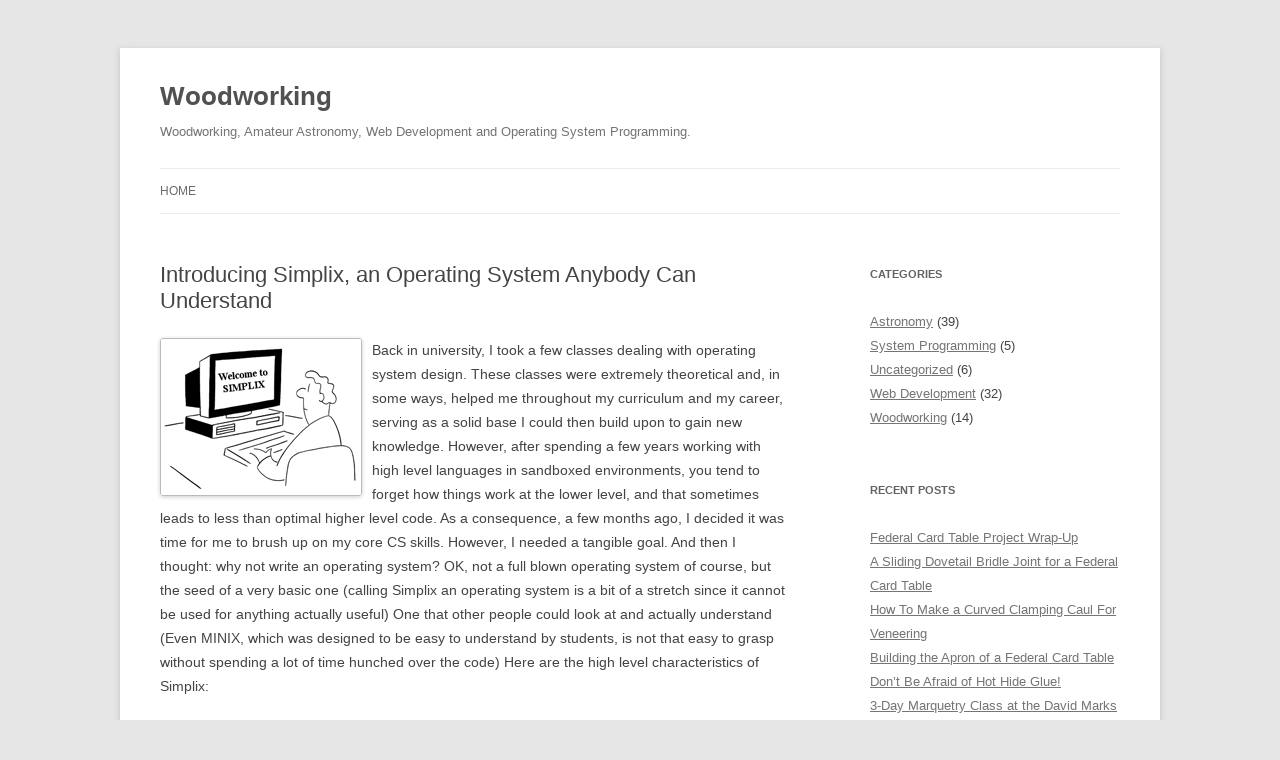

--- FILE ---
content_type: text/html
request_url: https://www.julienlecomte.net/blog/2007/09/10.html
body_size: 3980
content:
<html lang="en-US">
<head>

<meta name="viewport" content="width=device-width">
<title>Introducing Simplix, an Operating System Anybody Can Understand | Julien Lecomte</title>

<link rel="prev" title="The Planets Of The Solar System" href="/blog/2007/09/17.html">
<link rel="next" title="The Rich Web Experience" href="/blog/2007/09/19.html">
<link rel="canonical" href="/blog/2007/09/10.html">

	<meta name="generator" content="WordPress 3.9.1">

    <script type="text/javascript" src="/blog/wp-includes/js/jquery/jquery.js"></script>
    <script type="text/javascript" src="/blog/wp-includes/js/jquery/jquery-migrate.min.js"></script>
    <script type="text/javascript" src="/blog/wp-content/plugins/google-code-prettify/prettify.js"></script>
    <link href="/blog/wp-content/plugins/google-code-prettify/prettify.css" type="text/css" rel="stylesheet">
    <link rel="stylesheet" type="text/css" href="/blog/wp-content/plugins/lightbox-gallery/lightbox-gallery.css">
    <link rel="stylesheet" id="colorbox-theme1-css" href="/blog/wp-content/plugins/jquery-lightbox-for-native-galleries/colorbox/theme1/colorbox.css" type="text/css" media="screen">
    <link rel="stylesheet" id="twentytwelve-style-css" href="/blog/wp-content/themes/twentytwelve/style.css" type="text/css" media="all">
</head>
<body class="single single-post postid-10 single-format-standard custom-background custom-font-enabled single-author">
<div id="page" class="hfeed site">
	<header id="masthead" class="site-header" role="banner">
		<hgroup>
			<h1 class="site-title"><a href="/index.html" title="Julien Lecomte" rel="home">Woodworking</a></h1>
			<h2 class="site-description">Woodworking, Amateur Astronomy, Web Development and Operating System Programming.</h2>
		</hgroup>
		<nav id="site-navigation" class="main-navigation" role="navigation">
			<h3 class="menu-toggle">Menu</h3>
			<a class="assistive-text" href="#content" title="Skip to content">Skip to content</a>
			<div class="nav-menu"><ul><li><a href="/index.html">Home</a></li></ul></div>
		</nav><!-- #site-navigation -->
			</header><!-- #masthead -->
	<div id="main" class="wrapper">
	<div id="primary" class="site-content">
		<div id="content" role="main">
	<article id="post-10" class="post-10 post type-post status-publish format-standard hentry category-system-programming">
				<header class="entry-header">
									<h1 class="entry-title">Introducing Simplix, an Operating System Anybody Can Understand</h1>
								</header><!-- .entry-header -->
				<div class="entry-content">
			<p><img src="/blogfiles/images/simplix.welcome.png" style="width:200px;height:156px;float:left;border:1px solid #bbb;padding:0;margin-right:10px;"></p>
<p>Back in university, I took a few classes dealing with operating system design. These classes were extremely theoretical and, in some ways, helped me throughout my curriculum and my career, serving as a solid base I could then build upon to gain new knowledge. However, after spending a few years working with high level languages in sandboxed environments, you tend to forget how things work at the lower level, and that sometimes leads to less than optimal higher level code. As a consequence, a few months ago, I decided it was time for me to brush up on my core CS skills. However, I needed a tangible goal. And then I thought: why not write an operating system? OK, not a full blown operating system of course, but the seed of a very basic one (calling Simplix an operating system is a bit of a stretch since it cannot be used for anything actually useful) One that other people could look at and actually understand (Even MINIX, which was designed to be easy to understand by students, is not that easy to grasp without spending a lot of time hunched over the code) Here are the high level characteristics of Simplix:</p>
<p><br style="clear:both;line-height:0;"></p>
<ul>
<li>Target architecture: PC with a single Intel 386 or better CPU</li>
<li>Monolithic, interruptible, non preemptible kernel</li>
<li>Hardware interrupt handling using the Intel 8259 PIC</li>
<li>Software interrupt handling</li>
<li>Basic management of physical memory</li>
<li>Peripherals: keyboard, video screen</li>
<li>Support for kernel threads and user space processes</li>
<li>Support for virtual memory using segmentation</li>
<li>Support for system calls</li>
</ul>
<p>Here is a screenshot showing Simplix running inside the Bochs emulator:</p>
<p><img src="/blogfiles/images/simplix.thumbnail.png" style="width:450px;height:297px;border:none;"></p>
<p>Over the next few months, I will be posting several articles on this blog in an attempt to explain how Simplix works, so please stay tuned! In the meantime, you can already take a look at the complete up to date source code and even download it. Also, if you are interested in the topic of operating system development, I warmly recommend reading the bible of system programming: Operating Systems: Design and Implementation (Second Edition) by Andrew S. Tanenbaum and Albert S. Woodhull. I got mine used on Amazon for $8&#8230; Cheers!</p>
					</div><!-- .entry-content -->
		<footer class="entry-meta">
			This entry was posted in <a href="/blog/category/system-programming.html" title="View all posts in System Programming" rel="category tag">System Programming</a> on <a href="/blog/2007/09/10.html" title="9:27 am" rel="bookmark"><time class="entry-date" datetime="2007-09-03T09:27:58+00:00">September 3</time></a><span class="by-author"> by <span class="author vcard"><a class="url fn n" href="/blog/author/admin.html" title="View all posts by Julien Lecomte" rel="author">Julien Lecomte</a></span></span>.								</footer><!-- .entry-meta -->
	</article><!-- #post -->
				<nav class="nav-single">
					<h3 class="assistive-text">Post navigation</h3>
					<span class="nav-previous"><a href="/blog/2007/09/17.html" rel="prev"><span class="meta-nav">&#8592;</span> The Planets Of The Solar System</a></span>
					<span class="nav-next"><a href="/blog/2007/09/19.html" rel="next">The Rich Web Experience <span class="meta-nav">&#8594;</span></a></span>
				</nav><!-- .nav-single -->
<div id="comments" class="comments-area">
			<h2 class="comments-title">
			4 thoughts on &#8220;<span>Introducing Simplix, an Operating System Anybody Can Understand</span>&#8221;		</h2>
		<ol class="commentlist">
				<li class="comment even thread-even depth-1" id="li-comment-173">
		<article id="comment-173" class="comment">
			<header class="comment-meta comment-author vcard">
				<cite><b class="fn">Dave R.</b> </cite><a href="#comment-173"><time datetime="2007-09-04T04:35:55+00:00">September 4 at 4:35 am</time></a>			</header>
			<section class="comment-content comment">
				<p>Wow! I haven&#8217;t done any low-level programming since college, but I&#8217;ve always wanted to return to it. This seems like a great project to renew my enthusiasm! The source looks fantastic - commented well and full of links to online resources. I look forward to the future posts that explain it in more detail.</p>
<p>By the way, my assembler knowledge is very rusty. What resources did you use to get back up to speed, Julien?</p>
<p>Thanks!</p>
<p>Regards,</p>
<p>Dave</p>
							</section>
			<div class="reply">
							</div><!-- .reply -->
		</article>
	</li>
	<li class="comment byuser comment-author-admin bypostauthor odd alt thread-odd thread-alt depth-1" id="li-comment-174">
		<article id="comment-174" class="comment">
			<header class="comment-meta comment-author vcard">
				<cite><b class="fn"><a href="/index.html" rel="external nofollow" class="url">Julien Lecomte</a></b> <span>Post author</span></cite><a href="#comment-174"><time datetime="2007-09-04T08:13:14+00:00">September 4 at 8:13 am</time></a>			</header>
			<section class="comment-content comment">
				<p>@Dave</p>
<p>I will post a list of resources that were useful to me while I was developing Simplix, so please stay tuned.</p>
<p>Regards,<br>
Julien</p>
							</section>
			<div class="reply">
							</div><!-- .reply -->
		</article>
	</li>
	<li class="comment even thread-even depth-1" id="li-comment-2799">
		<article id="comment-2799" class="comment">
			<header class="comment-meta comment-author vcard">
				<cite><b class="fn">Chris</b> </cite><a href="#comment-2799"><time datetime="2008-01-14T14:42:31+00:00">January 14 at 2:42 pm</time></a>			</header>
			<section class="comment-content comment">
				<p>The zip link is 404.</p>
							</section>
			<div class="reply">
							</div><!-- .reply -->
		</article>
	</li>
	<li class="comment byuser comment-author-admin bypostauthor odd alt thread-odd thread-alt depth-1" id="li-comment-2800">
		<article id="comment-2800" class="comment">
			<header class="comment-meta comment-author vcard">
				<cite><b class="fn"><a href="/index.html" rel="external nofollow" class="url">Julien Lecomte</a></b> <span>Post author</span></cite><a href="#comment-2800"><time datetime="2008-01-14T14:48:24+00:00">January 14 at 2:48 pm</time></a>			</header>
			<section class="comment-content comment">
				<p>@Chris Oops sorry, just fixed it.</p>
							</section>
			<div class="reply">
							</div><!-- .reply -->
		</article>
	</li>
		</ol>
				<p class="nocomments">Comments are closed.</p>
</div>
		</div><!-- #content -->
	</div><!-- #primary -->
			<div id="secondary" class="widget-area" role="complementary">
			<aside id="categories-2" class="widget widget_categories"><h3 class="widget-title">Categories</h3>		<ul>
	<li class="cat-item cat-item-5"><a href="/blog/category/astronomy.html" title="View all posts filed under Astronomy">Astronomy</a> (39)
</li>
	<li class="cat-item cat-item-4"><a href="/blog/category/system-programming.html" title="View all posts filed under System Programming">System Programming</a> (5)
</li>
	<li class="cat-item cat-item-1"><a href="/blog/category/uncategorized.html" title="View all posts filed under Uncategorized">Uncategorized</a> (6)
</li>
	<li class="cat-item cat-item-3"><a href="/blog/category/web-development.html" title="View all posts filed under Web Development">Web Development</a> (32)
</li>
	<li class="cat-item cat-item-6"><a href="/blog/category/woodworking.html" title="View all posts filed under Woodworking">Woodworking</a> (14)
</li>
		</ul>
</aside>		<aside id="recent-posts-3" class="widget widget_recent_entries">		<h3 class="widget-title">Recent Posts</h3>		<ul>
					<li>
				<a href="/blog/2014/02/847.html">Federal Card Table Project Wrap-Up</a>
						</li>
					<li>
				<a href="/blog/2013/09/833.html">A Sliding Dovetail Bridle Joint for a Federal Card Table</a>
						</li>
					<li>
				<a href="/blog/2013/09/818.html">How To Make a Curved Clamping Caul For Veneering</a>
						</li>
					<li>
				<a href="/blog/2013/08/773.html">Building the Apron of a Federal Card Table</a>
						</li>
					<li>
				<a href="/blog/2013/08/756.html">Don&#8217;t Be Afraid of Hot Hide Glue!</a>
						</li>
					<li>
				<a href="/blog/2012/10/716.html">3-Day Marquetry Class at the David Marks School of Woodworking</a>
						</li>
					<li>
				<a href="/blog/2012/07/698.html">Pennsylvania Spice Box [Video]</a>
						</li>
					<li>
				<a href="/blog/2012/05/685.html">An &#8220;El Cheapo&#8221; Dust Collector For Small Shops</a>
						</li>
					<li>
				<a href="/blog/2012/04/680.html">Woodworking Safety Week</a>
						</li>
					<li>
				<a href="/blog/2012/04/676.html">OR: DARC Observatory, 4/20</a>
						</li>
				</ul>
		</aside>
<aside id="archives-3" class="widget widget_archive"><h3 class="widget-title">Archives</h3>		
                    <ul>
                        <li><a href="/blog/date/2014/02.html">February</a>&#160;(1)</li>
                        <li><a href="/blog/date/2013/09.html">September</a>&#160;(2)</li>
                        <li><a href="/blog/date/2013/08.html">August</a>&#160;(2)</li>
                        <li><a href="/blog/date/2012/10.html">October</a>&#160;(1)</li>
                        <li><a href="/blog/date/2012/07.html">July</a>&#160;(1)</li>
                        <li><a href="/blog/date/2012/05.html">May</a>&#160;(1)</li>
                        <li><a href="/blog/date/2012/04.html">April</a>&#160;(3)</li>
                        <li><a href="/blog/date/2011/11.html">November</a>&#160;(1)</li>
                        <li><a href="/blog/date/2011/04.html">April</a>&#160;(1)</li>
                        <li><a href="/blog/date/2011/03.html">March</a>&#160;(3)</li>
                        <li><a href="/blog/date/2011/02.html">February</a>&#160;(1)</li>
                        <li><a href="/blog/date/2010/12.html">December</a>&#160;(1)</li>
                        <li><a href="/blog/date/2010/11.html">November</a>&#160;(1)</li>
                        <li><a href="/blog/date/2010/10.html">October</a>&#160;(1)</li>
                        <li><a href="/blog/date/2010/08.html">August</a>&#160;(1)</li>
                        <li><a href="/blog/date/2010/07.html">July</a>&#160;(1)</li>
                        <li><a href="/blog/date/2010/06.html">June</a>&#160;(1)</li>
                        <li><a href="/blog/date/2010/05.html">May</a>&#160;(1)</li>
                        <li><a href="/blog/date/2010/04.html">April</a>&#160;(1)</li>
                        <li><a href="/blog/date/2010/03.html">March</a>&#160;(2)</li>
                        <li><a href="/blog/date/2010/02.html">February</a>&#160;(2)</li>
                        <li><a href="/blog/date/2010/01.html">January</a>&#160;(1)</li>
                        <li><a href="/blog/date/2009/11.html">November</a>&#160;(4)</li>
                        <li><a href="/blog/date/2009/10.html">October</a>&#160;(2)</li>
                        <li><a href="/blog/date/2009/09.html">September</a>&#160;(2)</li>
                        <li><a href="/blog/date/2009/08.html">August</a>&#160;(1)</li>
                        <li><a href="/blog/date/2009/07.html">July</a>&#160;(3)</li>
                        <li><a href="/blog/date/2009/06.html">June</a>&#160;(1)</li>
                        <li><a href="/blog/date/2009/05.html">May</a>&#160;(3)</li>
                        <li><a href="/blog/date/2009/04.html">April</a>&#160;(2)</li>
                        <li><a href="/blog/date/2009/03.html">March</a>&#160;(2)</li>
                        <li><a href="/blog/date/2009/01.html">January</a>&#160;(3)</li>
                        <li><a href="/blog/date/2008/12.html">December</a>&#160;(2)</li>
                        <li><a href="/blog/date/2008/10.html">October</a>&#160;(3)</li>
                        <li><a href="/blog/date/2008/07.html">July</a>&#160;(2)</li>
                        <li><a href="/blog/date/2008/06.html">June</a>&#160;(2)</li>
                        <li><a href="/blog/date/2008/05.html">May</a>&#160;(1)</li>
                        <li><a href="/blog/date/2008/04.html">April</a>&#160;(3)</li>
                        <li><a href="/blog/date/2008/01.html">January</a>&#160;(2)</li>
                        <li><a href="/blog/date/2007/12.html">December</a>&#160;(3)</li>
                        <li><a href="/blog/date/2007/11.html">November</a>&#160;(3)</li>
                        <li><a href="/blog/date/2007/10.html">October</a>&#160;(4)</li>
                        <li><a href="/blog/date/2007/09.html">September</a>&#160;(7)</li>
                        <li><a href="/blog/date/2007/08.html">August</a>&#160;(6)</li>
                        <li><a href="/blog/date/2007/07.html">July</a>&#160;(5)</li>
                    </ul>
</aside>		</div><!-- #secondary -->
		<script type="text/javascript">
		window.onload = function(){prettyPrint();};
	</script>
	</div><!-- #main .wrapper -->
	<footer id="colophon" role="contentinfo">
            <div class="site-info">
                &#169; Copyright.
                <script type="text/javascript">document.write(new Date().getFullYear());</script>. Julien Lecomte. All Rights Reserved. <a href="/terms.html">Terms</a> | <a href="/sitemap.html">Site Map</a>
            </div><!-- .site-info -->
        </footer><!-- #colophon -->
</div><!-- #page -->

<script type="text/javascript" src="/blog/wp-content/themes/twentytwelve/js/navigation.js"></script>
</body>
</html>

--- FILE ---
content_type: application/javascript
request_url: https://www.julienlecomte.net/blog/wp-content/plugins/google-code-prettify/prettify.js
body_size: 4648
content:
// See http://code.google.com/p/google-code-prettify/
(function () { 
var F={};(function(){var b=["abstract bool break case catch char class const const_cast continue default delete deprecated dllexport dllimport do double dynamic_cast else enum explicit extern false float for friend goto if inline int long mutable naked namespace new noinline noreturn nothrow novtable operator private property protected public register reinterpret_cast return selectany short signed sizeof static static_cast struct switch template this thread throw true try typedef typeid typename union unsigned using declaration, directive uuid virtual void volatile while typeof",
"as base by byte checked decimal delegate descending event finally fixed foreach from group implicit in interface internal into is lock null object out override orderby params readonly ref sbyte sealed stackalloc string select uint ulong unchecked unsafe ushort var","package synchronized boolean implements import throws instanceof transient extends final strictfp native super","debugger export function with NaN Infinity","require sub unless until use elsif BEGIN END","and assert def del elif except exec global lambda not or pass print raise yield False True None",
"then end begin rescue ensure module when undef next redo retry alias defined","done fi"];for(var c=0;c<b.length;c++){var a=b[c].split(" ");for(var d=0;d<a.length;d++){if(a[d]){F[a[d]]=true}}}}).call(this);function r(b,c){if(undefined===c){throw new Error("BAD");}if("number"!=typeof b){throw new Error("BAD");}this.end=b;this.style=c}r.prototype.toString=function(){return"[PR_TokenEnd "+this.end+(this.style?":"+this.style:"")+"]"};function q(b,c){if(undefined===c){throw new Error("BAD");}this.token=
b;this.style=c}q.prototype.toString=function(){return"[PR_Token "+this.token+(this.style?":"+this.style:"")+"]"};function u(){this.next=0;this.ch="\u0000"}var J={lt:"<",gt:">",quot:'"',apos:"'",amp:"&"};u.prototype.decode=function(b,c){var a=c+1,d=b.charAt(c);if("&"===d){var f=b.indexOf(";",a);if(f>=0&&f<a+4){var h=b.substring(a,f),i=null;if(h.charAt(0)==="#"){var e=h.charAt(1),g;if(e==="x"||e==="X"){g=parseInt(h.substring(2),16)}else{g=parseInt(h.substring(1),10)}if(!isNaN(g)){i=String.fromCharCode(g)}}if(!i){i=
J[h.toLowerCase()]}if(i){d=i;a=f+1}else{a=c+1;d="\u0000"}}}this.next=a;this.ch=d;return this.ch};function x(b){return b>="a"&&b<="z"||b>="A"&&b<="Z"}function z(b){return x(b)||b=="_"||b=="$"||b=="@"}function s(b){return"\t \r\n".indexOf(b)>=0}function w(b){return b>="0"&&b<="9"}function I(b){var c=0,a=b.length-1;while(c<=a&&s(b.charAt(c))){++c}while(a>c&&s(b.charAt(a))){--a}return b.substring(c,a+1)}function y(b,c){return b.length>=c.length&&c==b.substring(0,c.length)}function L(b,c){return b.length>=
c.length&&c==b.substring(b.length-c.length,b.length)}function A(b,c,a){if(c<a.length){return false}for(var d=0,f=a.length;d<f;++d){if(a.charAt(d)!=b[d]){return false}}return true}function H(b){return b.replace(/&/g,"&amp;").replace(/</g,"&lt;").replace(/>/g,"&gt;").replace(/\xa0/g,"&nbsp;")}function E(b){return"XMP"==b.tagName}var B=null;function N(b){if(null==B){var c=document.createElement("PRE");c.appendChild(document.createTextNode('<!DOCTYPE foo PUBLIC "foo bar">\n<foo />'));B=!/</.test(c.innerHTML)}if(B){var a=
b.innerHTML;if(E(b)){a=H(a)}return a}var d=[];for(var f=b.firstChild;f;f=f.nextSibling){D(f,d)}return d.join("")}function D(b,c){switch(b.nodeType){case 1:var a=b.tagName.toLowerCase();c.push("<",a);for(var d=0;d<b.attributes.length;++d){var f=b.attributes[d];if(!f.specified){continue}c.push(" ");D(f,c)}c.push(">");for(var h=b.firstChild;h;h=h.nextSibling){D(h,c)}if(b.firstChild||!/^(?:br|link|img)$/.test(a)){c.push("</",a,">")}break;case 2:c.push(b.name.toLowerCase(),'="',b.value.replace(/&/g,"&amp;").replace(/</g,
"&lt;").replace(/>/g,"&gt;").replace(/\"/g,"&quot;").replace(/\xa0/,"&nbsp;"),'"');break;case 3:case 4:c.push(H(b.nodeValue));break}}function M(b,c){var a=0,d=new u,f=[];for(var h=0;h<b.length;++h){var i=b[h];if(i.style==null){f.push(i);continue}var e=i.token,g=0,k=[];for(var l=0,j=e.length;l<j;l=d.next){d.decode(e,l);var o=d.ch;switch(o){case "\t":k.push(e.substring(g,l));var m=c-a%c;a+=m;for(;m>=0;m-="                ".length){k.push("                ".substring(0,m))}g=d.next;break;case "\n":case "\r":a=
0;break;default:++a}}k.push(e.substring(g));f.push(new q(k.join(""),i.style))}return f}function K(b){var c=/(?:[^<]+|<\/?[a-zA-Z][^>]*>|<)/g,a=b.match(c),d=[];if(a){var f=null;for(var h=0,i=a.length;h<i;++h){var e=a[h],g;if(e.length<2||e.charAt(0)!=="<"){if(f&&f.style==="pln"){f.token+=e;continue}g="pln"}else{g=null}f=new q(e,g);d.push(f)}}return d}function G(b,c){var a=[],d=0,f=0,h=0,i=new q("",null);for(var e=0,g=c.length,k=0;e<g;++e){var l=c[e],j=l.end;if(j===k){continue}var o=j-f,m=i.token.length-
h;while(m<=o){if(m>0){a.push(new q(i.token.substring(h,i.token.length),null==i.style?null:l.style))}f+=m;h=0;if(d<b.length){i=b[d++]}o=j-f;m=i.token.length-h}if(o){a.push(new q(i.token.substring(h,h+o),l.style));f+=o;h+=o}}return a}function R(b){var c=[],a=0,d=0,f=-1,h=new Array(12),i=0,e=null,g=new u;for(var k=0,l=b.length;k<l;++k){var j=b[k];if("pln"!=j.style){d+=j.token.length;continue}var o=j.token;for(var m=0,n=o.length;m<n;){g.decode(o,m);var p=g.ch,v=g.next,t=null;switch(a){case 0:if("<"==
p){a=1}break;case 1:i=0;if("/"==p){a=7}else if(null==e){if("!"==p){a=2}else if(x(p)){a=8}else if("?"==p){a=9}else if("%"==p){a=11}else if("<"!=p){a=0}}else if("<"!=p){a=0}break;case 2:if("-"==p){a=4}else if(x(p)){a=3}else if("<"==p){a=1}else{a=0}break;case 3:if(">"==p){a=0;t="dec"}break;case 4:if("-"==p){a=5}break;case 5:if("-"==p){a=6}break;case 6:if(">"==p){a=0;t="com"}else if("-"==p){a=6}else{a=4}break;case 7:if(x(p)){a=8}else if("<"==p){a=1}else{a=0}break;case 8:if(">"==p){a=0;t="tag"}break;case 9:if("?"==
p){a=10}break;case 10:if(">"==p){a=0;t="src"}else if("?"!=p){a=9}break;case 11:if("%"==p){a=12}break;case 12:if(">"==p){a=0;t="src"}else if("%"!=p){a=11}break}if(i<h.length){h[i++]=p.toLowerCase()}if(1==a){f=d+m}m=v;if(t!=null){if(null!=t){if(e){if(A(h,i,e)){e=null}}else{if(A(h,i,"script")){e="/script"}else if(A(h,i,"style")){e="/style"}else if(A(h,i,"xmp")){e="/xmp"}}if(e&&i&&"/"==h[0]){t=null}}if(null!=t){c.push(new r(f,"pln"));c.push(new r(d+v,t))}}}d+=j.token.length}c.push(new r(d,"pln"));return c}
function V(b){var c=[],a=0,d=-1,f=0;for(var h=0,i=b.length;h<i;++h){var e=b[h],g=e.token;if("pln"==e.style){var k=new u,l=-1,j;for(var o=0,m=g.length;o<m;l=o,o=j){k.decode(g,o);var n=k.ch;j=k.next;if(0==a){if(n=='"'||n=="'"||n=="`"){c.push(new r(f+o,"pln"));a=1;d=n}else if(n=="/"){a=3}else if(n=="#"){c.push(new r(f+o,"pln"));a=4}}else if(1==a){if(n==d){a=0;c.push(new r(f+j,"str"))}else if(n=="\\"){a=2}}else if(2==a){a=1}else if(3==a){if(n=="/"){a=4;c.push(new r(f+l,"pln"))}else if(n=="*"){a=5;c.push(new r(f+
l,"pln"))}else{a=0;j=o}}else if(4==a){if(n=="\r"||n=="\n"){a=0;c.push(new r(f+o,"com"))}}else if(5==a){if(n=="*"){a=6}}else if(6==a){if(n=="/"){a=0;c.push(new r(f+j,"com"))}else if(n!="*"){a=5}}}}f+=g.length}var p;switch(a){case 1:case 2:p="str";break;case 4:case 5:case 6:p="com";break;default:p="pln";break}c.push(new r(f,p));return G(b,c)}function S(b,c){var a=0,d=0,f=new u,h;for(var i=0;i<=b.length;i=h){if(i==b.length){g=-2;h=i+1}else{f.decode(b,i);h=f.next;var e=f.ch,g=d;switch(d){case 0:if(z(e)){g=
1}else if(w(e)){g=2}else if(!s(e)){g=3}if(g&&a<i){var k=b.substring(a,i);c.push(new q(k,"pln"));a=i}break;case 1:if(!(z(e)||w(e))){g=-1}break;case 2:if(!(w(e)||x(e)||e=="_")){g=-1}break;case 3:if(z(e)||w(e)||s(e)){g=-1}break}}if(g!=d){if(g<0){if(i>a){var k=b.substring(a,i),l=new u;l.decode(k,0);var j=l.ch,o=l.next==k.length,m;if(z(j)){if(F[k]){m="kwd"}else if(j==="@"){m="lit"}else{var n=false;if(j>="A"&&j<="Z"){for(var p=l.next;p<k.length;p=l.next){l.decode(k,p);var v=l.ch;if(v>="a"&&v<="z"){n=true;
break}}if(!n&&!o&&k.substring(k.length-2)=="_t"){n=true}}m=n?"typ":"pln"}}else if(w(j)){m="lit"}else if(!s(j)){m="pun"}else{m="pln"}a=i;c.push(new q(k,m))}d=0;if(g==-1){h=i;continue}}d=g}}}function X(b){if(!(b&&b.length)){return b}var c=R(b);return G(b,c)}function W(b){var c=[],a=0,d="tag",f=null,h=new u;for(var i=0;i<b.length;++i){var e=b[i];if("tag"==e.style){var g=e.token,k=0;for(var l=0;l<g.length;){h.decode(g,l);var j=h.ch,o=h.next,m=null,n=null;if(j==">"){if("tag"!=d){m=l;n="tag"}}else{switch(a){case 0:if("<"==
j){a=1}break;case 1:if(s(j)){a=2}break;case 2:if(!s(j)){n="atn";m=l;a=3}break;case 3:if("="==j){m=l;n="tag";a=5}else if(s(j)){m=l;n="tag";a=4}break;case 4:if("="==j){a=5}else if(!s(j)){m=l;n="atn";a=3}break;case 5:if('"'==j||"'"==j){m=l;n="atv";a=6;f=j}else if(!s(j)){m=l;n="atv";a=7}break;case 6:if(j==f){m=o;n="tag";a=2}break;case 7:if(s(j)){m=l;n="tag";a=2}break}}if(m){if(m>k){c.push(new q(g.substring(k,m),d));k=m}d=n}l=o}if(g.length>k){c.push(new q(g.substring(k,g.length),d))}}else{if(e.style){a=
0;d="tag"}c.push(e)}}return c}function U(b){var c=[],a=null,d=new u,f=null;for(var h=0,i=b.length;;++h){var e;if(h<i){e=b[h];if(null==e.style){b.push(e);continue}}else if(!a){break}else{e=new q("",null)}var g=e.token;if(null==a){if("src"==e.style){if("<"==d.decode(g,0)){d.decode(g,d.next);if("%"==d.ch||"?"==d.ch){a=d.ch;c.push(new q(g.substring(0,d.next),"tag"));g=g.substring(d.next,g.length)}}}else if("tag"==e.style){if("<"==d.decode(g,0)&&"/"!=g.charAt(d.next)){var k=g.substring(d.next).toLowerCase();
if(y(k,"script")||y(k,"style")||y(k,"xmp")){a="/"}}}}if(null!=a){var l=null;if("src"==e.style){if(a=="%"||a=="?"){var j=g.lastIndexOf(a);if(j>=0&&">"==d.decode(g,j+1)&&g.length==d.next){l=new q(g.substring(j,g.length),"tag");g=g.substring(0,j)}}if(null==f){f=[]}f.push(new q(g,"pln"))}else if("pln"==e.style){if(null==f){f=[]}f.push(e)}else if("tag"==e.style){if("<"==d.decode(e.token,0)&&e.token.length>d.next&&"/"==d.decode(e.token,d.next)){l=e}else{c.push(e)}}else if(h>=i){l=e}else{if(f){f.push(e)}else{c.push(e)}}if(l){if(f){var o=
C(f);c.push(new q("<span class=embsrc>",null));for(var m=0,n=o.length;m<n;++m){c.push(o[m])}c.push(new q("</span>",null));f=null}if(l.token){c.push(l)}a=null}}else{c.push(e)}}return c}function Q(b){var c=null,a=null;for(var d=0;d<b.length;++d){if("pln"==b[d].style){c=d;break}}for(var d=b.length;--d>=0;){if("pln"==b[d].style){a=d;break}}if(null==c){return b}var f=new u,h=b[c].token,i=f.decode(h,0);if('"'!=i&&"'"!=i){return b}var e=f.next,g=b[a].token,k=g.lastIndexOf("&");if(k<0){k=g.length-1}var l=
f.decode(g,k);if(l!=i||f.next!=g.length){l=null;k=g.length}var j=[];for(var d=0;d<c;++d){j.push(b[d])}j.push(new q(h.substring(0,e),"atv"));if(a==c){j.push(new q(h.substring(e,k),"pln"))}else{j.push(new q(h.substring(e,h.length),"pln"));for(var d=c+1;d<a;++d){j.push(b[d])}if(l){b.push(new q(g.substring(0,k),"pln"))}else{b.push(b[a])}}if(l){j.push(new q(g.substring(k,g.length),"pln"))}for(var d=a+1;d<b.length;++d){j.push(b[d])}return j}function T(b){var c=[],a=null,d=false,f="";for(var h=0,i=b.length;h<
i;++h){var e=b[h],g=c;if("tag"==e.style){if(d){d=false;f="";if(a){c.push(new q("<span class=embsrc>",null));var k=C(Q(a));for(var l=0,j=k.length;l<j;++l){c.push(k[l])}c.push(new q("</span>",null));a=null}}else if(f&&e.token.indexOf("=")>=0){var o=f.toLowerCase();if(y(o,"on")||"style"==o){d=true}}else{f=""}}else if("atn"==e.style){f+=e.token}else if("atv"==e.style){if(d){if(null==a){a=[]}g=a;e=new q(e.token,"pln")}}else{if(a){g=a}}g.push(e)}return c}function C(b){var c=V(b),a=[];for(var d=0;d<c.length;++d){var f=
c[d];if("pln"===f.style){S(f.token,a);continue}a.push(f)}return a}function O(b){var c=X(b);c=W(c);c=U(c);c=T(c);return c}function P(b){var c=M(K(b),8),a=false;for(var d=0;d<c.length;++d){if("pln"==c[d].style){if(y(I(c[d].token),"&lt;")){for(var f=c.length;--f>=0;){if("pln"==c[f].style){a=L(I(c[f].token),"&gt;");break}}}break}}return a?O(c):C(c)}function Z(b){try{var c=P(b),a=[],d=null;for(var f=0;f<c.length;f++){var h=c[f];if(h.style!=d){if(d!=null){a.push("</span>")}if(h.style!=null){a.push("<span class=",
h.style,">")}d=h.style}var i=h.token;if(null!=h.style){i=i.replace(/(\r\n?|\n| ) /g,"$1&nbsp;").replace(/\r\n?|\n/g,"<br>")}a.push(i)}if(d!=null){a.push("</span>")}return a.join("")}catch(e){if("console"in window){console.log(e);console.trace()}return b}}function Y(){var b=[document.getElementsByTagName("pre"),document.getElementsByTagName("code"),document.getElementsByTagName("xmp")],c=[];for(var a=0;a<b.length;++a){for(var d=0;d<b[a].length;++d){c.push(b[a][d])}}b=null;var f=0;function h(){var i=
(new Date).getTime()+250;for(;f<c.length&&(new Date).getTime()<i;f++){var e=c[f];if(e.className&&e.className.indexOf("prettyprint")>=0){var g=false;for(var k=e.parentNode;k!=null;k=k.parentNode){if((k.tagName=="pre"||k.tagName=="code"||k.tagName=="xmp")&&k.className&&k.className.indexOf("prettyprint")>=0){g=true;break}}if(!g){var l=N(e);l=l.replace(/(?:\r\n?|\n)$/,"");var j=Z(l);if(!E(e)){e.innerHTML=j}else{var o=document.createElement("PRE");for(var m=0;m<e.attributes.length;++m){var n=e.attributes[m];
if(n.specified){o.setAttribute(n.name,n.value)}}o.innerHTML=j;e.parentNode.replaceChild(o,e)}}}}if(f<c.length){setTimeout(h,250)}}h()};this.prettyPrint=Y;
; })();